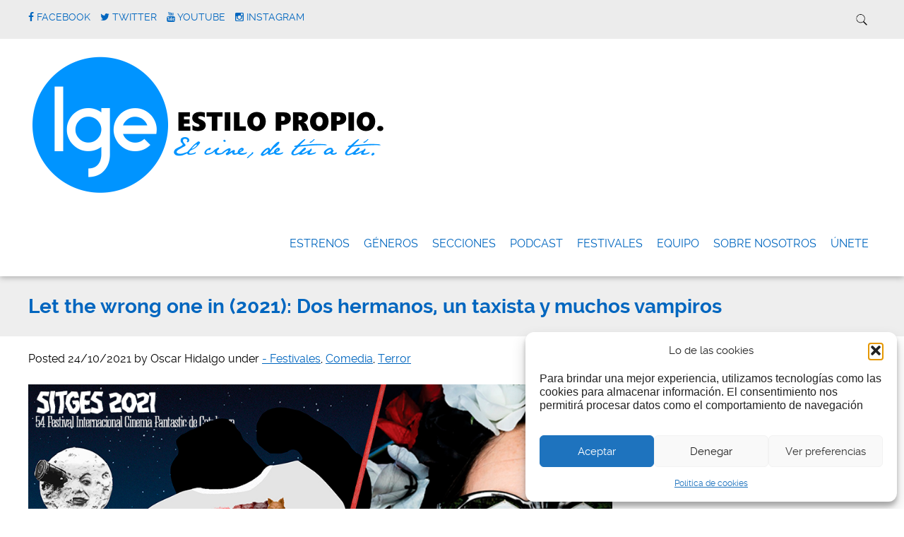

--- FILE ---
content_type: text/html; charset=UTF-8
request_url: https://lgecine.org/2021/10/let-the-wrong-one-in-2021-dos-hermanos-un-taxista-y-muchos-vampiros/
body_size: 16995
content:
<!doctype html>

<!--[if lt IE 7]><html lang="es" class="no-js lt-ie9 lt-ie8 lt-ie7"><![endif]-->
<!--[if (IE 7)&!(IEMobile)]><html lang="es" class="no-js lt-ie9 lt-ie8"><![endif]-->
<!--[if (IE 8)&!(IEMobile)]><html lang="es" class="no-js lt-ie9"><![endif]-->
<!--[if gt IE 8]><!--> <html lang="es" class="no-js"><!--<![endif]-->

	<head>
		<meta charset="utf-8">

				<meta http-equiv="X-UA-Compatible" content="IE=edge">

		<title>LGEcine | Let the wrong one in (2021): Dos hermanos, un taxista y muchos vampiros</title>

				<meta name="HandheldFriendly" content="True">
		<meta name="MobileOptimized" content="320">
		<meta name="viewport" content="width=device-width, initial-scale=1.0"/>

				<link rel="icon" href="https://lgecine.org/wp-content/uploads/2020/07/1elOmDNd_400x400.png">
		
		<link rel="pingback" href="https://lgecine.org/xmlrpc.php">
		<link rel="stylesheet" href="https://lgecine.org/wp-content/themes/simply-read/style.css">

				<meta name='robots' content='max-image-preview:large' />
	<style>img:is([sizes="auto" i], [sizes^="auto," i]) { contain-intrinsic-size: 3000px 1500px }</style>
	<link rel='dns-prefetch' href='//stats.wp.com' />
<link rel="alternate" type="application/rss+xml" title="LGEcine &raquo; Feed" href="https://lgecine.org/feed/" />
<link rel="alternate" type="application/rss+xml" title="LGEcine &raquo; Feed de los comentarios" href="https://lgecine.org/comments/feed/" />
<script type="text/javascript">
/* <![CDATA[ */
window._wpemojiSettings = {"baseUrl":"https:\/\/s.w.org\/images\/core\/emoji\/16.0.1\/72x72\/","ext":".png","svgUrl":"https:\/\/s.w.org\/images\/core\/emoji\/16.0.1\/svg\/","svgExt":".svg","source":{"concatemoji":"https:\/\/lgecine.org\/wp-includes\/js\/wp-emoji-release.min.js"}};
/*! This file is auto-generated */
!function(s,n){var o,i,e;function c(e){try{var t={supportTests:e,timestamp:(new Date).valueOf()};sessionStorage.setItem(o,JSON.stringify(t))}catch(e){}}function p(e,t,n){e.clearRect(0,0,e.canvas.width,e.canvas.height),e.fillText(t,0,0);var t=new Uint32Array(e.getImageData(0,0,e.canvas.width,e.canvas.height).data),a=(e.clearRect(0,0,e.canvas.width,e.canvas.height),e.fillText(n,0,0),new Uint32Array(e.getImageData(0,0,e.canvas.width,e.canvas.height).data));return t.every(function(e,t){return e===a[t]})}function u(e,t){e.clearRect(0,0,e.canvas.width,e.canvas.height),e.fillText(t,0,0);for(var n=e.getImageData(16,16,1,1),a=0;a<n.data.length;a++)if(0!==n.data[a])return!1;return!0}function f(e,t,n,a){switch(t){case"flag":return n(e,"\ud83c\udff3\ufe0f\u200d\u26a7\ufe0f","\ud83c\udff3\ufe0f\u200b\u26a7\ufe0f")?!1:!n(e,"\ud83c\udde8\ud83c\uddf6","\ud83c\udde8\u200b\ud83c\uddf6")&&!n(e,"\ud83c\udff4\udb40\udc67\udb40\udc62\udb40\udc65\udb40\udc6e\udb40\udc67\udb40\udc7f","\ud83c\udff4\u200b\udb40\udc67\u200b\udb40\udc62\u200b\udb40\udc65\u200b\udb40\udc6e\u200b\udb40\udc67\u200b\udb40\udc7f");case"emoji":return!a(e,"\ud83e\udedf")}return!1}function g(e,t,n,a){var r="undefined"!=typeof WorkerGlobalScope&&self instanceof WorkerGlobalScope?new OffscreenCanvas(300,150):s.createElement("canvas"),o=r.getContext("2d",{willReadFrequently:!0}),i=(o.textBaseline="top",o.font="600 32px Arial",{});return e.forEach(function(e){i[e]=t(o,e,n,a)}),i}function t(e){var t=s.createElement("script");t.src=e,t.defer=!0,s.head.appendChild(t)}"undefined"!=typeof Promise&&(o="wpEmojiSettingsSupports",i=["flag","emoji"],n.supports={everything:!0,everythingExceptFlag:!0},e=new Promise(function(e){s.addEventListener("DOMContentLoaded",e,{once:!0})}),new Promise(function(t){var n=function(){try{var e=JSON.parse(sessionStorage.getItem(o));if("object"==typeof e&&"number"==typeof e.timestamp&&(new Date).valueOf()<e.timestamp+604800&&"object"==typeof e.supportTests)return e.supportTests}catch(e){}return null}();if(!n){if("undefined"!=typeof Worker&&"undefined"!=typeof OffscreenCanvas&&"undefined"!=typeof URL&&URL.createObjectURL&&"undefined"!=typeof Blob)try{var e="postMessage("+g.toString()+"("+[JSON.stringify(i),f.toString(),p.toString(),u.toString()].join(",")+"));",a=new Blob([e],{type:"text/javascript"}),r=new Worker(URL.createObjectURL(a),{name:"wpTestEmojiSupports"});return void(r.onmessage=function(e){c(n=e.data),r.terminate(),t(n)})}catch(e){}c(n=g(i,f,p,u))}t(n)}).then(function(e){for(var t in e)n.supports[t]=e[t],n.supports.everything=n.supports.everything&&n.supports[t],"flag"!==t&&(n.supports.everythingExceptFlag=n.supports.everythingExceptFlag&&n.supports[t]);n.supports.everythingExceptFlag=n.supports.everythingExceptFlag&&!n.supports.flag,n.DOMReady=!1,n.readyCallback=function(){n.DOMReady=!0}}).then(function(){return e}).then(function(){var e;n.supports.everything||(n.readyCallback(),(e=n.source||{}).concatemoji?t(e.concatemoji):e.wpemoji&&e.twemoji&&(t(e.twemoji),t(e.wpemoji)))}))}((window,document),window._wpemojiSettings);
/* ]]> */
</script>
<link rel='stylesheet' id='slideshow-css' href='https://lgecine.org/wp-content/plugins/slideshow/slideshow.css' type='text/css' media='all' />
<style id='wp-emoji-styles-inline-css' type='text/css'>

	img.wp-smiley, img.emoji {
		display: inline !important;
		border: none !important;
		box-shadow: none !important;
		height: 1em !important;
		width: 1em !important;
		margin: 0 0.07em !important;
		vertical-align: -0.1em !important;
		background: none !important;
		padding: 0 !important;
	}
</style>
<link rel='stylesheet' id='wp-block-library-css' href='https://lgecine.org/wp-includes/css/dist/block-library/style.min.css' type='text/css' media='all' />
<style id='classic-theme-styles-inline-css' type='text/css'>
/*! This file is auto-generated */
.wp-block-button__link{color:#fff;background-color:#32373c;border-radius:9999px;box-shadow:none;text-decoration:none;padding:calc(.667em + 2px) calc(1.333em + 2px);font-size:1.125em}.wp-block-file__button{background:#32373c;color:#fff;text-decoration:none}
</style>
<link rel='stylesheet' id='mediaelement-css' href='https://lgecine.org/wp-includes/js/mediaelement/mediaelementplayer-legacy.min.css' type='text/css' media='all' />
<link rel='stylesheet' id='wp-mediaelement-css' href='https://lgecine.org/wp-includes/js/mediaelement/wp-mediaelement.min.css' type='text/css' media='all' />
<style id='jetpack-sharing-buttons-style-inline-css' type='text/css'>
.jetpack-sharing-buttons__services-list{display:flex;flex-direction:row;flex-wrap:wrap;gap:0;list-style-type:none;margin:5px;padding:0}.jetpack-sharing-buttons__services-list.has-small-icon-size{font-size:12px}.jetpack-sharing-buttons__services-list.has-normal-icon-size{font-size:16px}.jetpack-sharing-buttons__services-list.has-large-icon-size{font-size:24px}.jetpack-sharing-buttons__services-list.has-huge-icon-size{font-size:36px}@media print{.jetpack-sharing-buttons__services-list{display:none!important}}.editor-styles-wrapper .wp-block-jetpack-sharing-buttons{gap:0;padding-inline-start:0}ul.jetpack-sharing-buttons__services-list.has-background{padding:1.25em 2.375em}
</style>
<style id='global-styles-inline-css' type='text/css'>
:root{--wp--preset--aspect-ratio--square: 1;--wp--preset--aspect-ratio--4-3: 4/3;--wp--preset--aspect-ratio--3-4: 3/4;--wp--preset--aspect-ratio--3-2: 3/2;--wp--preset--aspect-ratio--2-3: 2/3;--wp--preset--aspect-ratio--16-9: 16/9;--wp--preset--aspect-ratio--9-16: 9/16;--wp--preset--color--black: #000000;--wp--preset--color--cyan-bluish-gray: #abb8c3;--wp--preset--color--white: #ffffff;--wp--preset--color--pale-pink: #f78da7;--wp--preset--color--vivid-red: #cf2e2e;--wp--preset--color--luminous-vivid-orange: #ff6900;--wp--preset--color--luminous-vivid-amber: #fcb900;--wp--preset--color--light-green-cyan: #7bdcb5;--wp--preset--color--vivid-green-cyan: #00d084;--wp--preset--color--pale-cyan-blue: #8ed1fc;--wp--preset--color--vivid-cyan-blue: #0693e3;--wp--preset--color--vivid-purple: #9b51e0;--wp--preset--gradient--vivid-cyan-blue-to-vivid-purple: linear-gradient(135deg,rgba(6,147,227,1) 0%,rgb(155,81,224) 100%);--wp--preset--gradient--light-green-cyan-to-vivid-green-cyan: linear-gradient(135deg,rgb(122,220,180) 0%,rgb(0,208,130) 100%);--wp--preset--gradient--luminous-vivid-amber-to-luminous-vivid-orange: linear-gradient(135deg,rgba(252,185,0,1) 0%,rgba(255,105,0,1) 100%);--wp--preset--gradient--luminous-vivid-orange-to-vivid-red: linear-gradient(135deg,rgba(255,105,0,1) 0%,rgb(207,46,46) 100%);--wp--preset--gradient--very-light-gray-to-cyan-bluish-gray: linear-gradient(135deg,rgb(238,238,238) 0%,rgb(169,184,195) 100%);--wp--preset--gradient--cool-to-warm-spectrum: linear-gradient(135deg,rgb(74,234,220) 0%,rgb(151,120,209) 20%,rgb(207,42,186) 40%,rgb(238,44,130) 60%,rgb(251,105,98) 80%,rgb(254,248,76) 100%);--wp--preset--gradient--blush-light-purple: linear-gradient(135deg,rgb(255,206,236) 0%,rgb(152,150,240) 100%);--wp--preset--gradient--blush-bordeaux: linear-gradient(135deg,rgb(254,205,165) 0%,rgb(254,45,45) 50%,rgb(107,0,62) 100%);--wp--preset--gradient--luminous-dusk: linear-gradient(135deg,rgb(255,203,112) 0%,rgb(199,81,192) 50%,rgb(65,88,208) 100%);--wp--preset--gradient--pale-ocean: linear-gradient(135deg,rgb(255,245,203) 0%,rgb(182,227,212) 50%,rgb(51,167,181) 100%);--wp--preset--gradient--electric-grass: linear-gradient(135deg,rgb(202,248,128) 0%,rgb(113,206,126) 100%);--wp--preset--gradient--midnight: linear-gradient(135deg,rgb(2,3,129) 0%,rgb(40,116,252) 100%);--wp--preset--font-size--small: 13px;--wp--preset--font-size--medium: 20px;--wp--preset--font-size--large: 36px;--wp--preset--font-size--x-large: 42px;--wp--preset--spacing--20: 0.44rem;--wp--preset--spacing--30: 0.67rem;--wp--preset--spacing--40: 1rem;--wp--preset--spacing--50: 1.5rem;--wp--preset--spacing--60: 2.25rem;--wp--preset--spacing--70: 3.38rem;--wp--preset--spacing--80: 5.06rem;--wp--preset--shadow--natural: 6px 6px 9px rgba(0, 0, 0, 0.2);--wp--preset--shadow--deep: 12px 12px 50px rgba(0, 0, 0, 0.4);--wp--preset--shadow--sharp: 6px 6px 0px rgba(0, 0, 0, 0.2);--wp--preset--shadow--outlined: 6px 6px 0px -3px rgba(255, 255, 255, 1), 6px 6px rgba(0, 0, 0, 1);--wp--preset--shadow--crisp: 6px 6px 0px rgba(0, 0, 0, 1);}:where(.is-layout-flex){gap: 0.5em;}:where(.is-layout-grid){gap: 0.5em;}body .is-layout-flex{display: flex;}.is-layout-flex{flex-wrap: wrap;align-items: center;}.is-layout-flex > :is(*, div){margin: 0;}body .is-layout-grid{display: grid;}.is-layout-grid > :is(*, div){margin: 0;}:where(.wp-block-columns.is-layout-flex){gap: 2em;}:where(.wp-block-columns.is-layout-grid){gap: 2em;}:where(.wp-block-post-template.is-layout-flex){gap: 1.25em;}:where(.wp-block-post-template.is-layout-grid){gap: 1.25em;}.has-black-color{color: var(--wp--preset--color--black) !important;}.has-cyan-bluish-gray-color{color: var(--wp--preset--color--cyan-bluish-gray) !important;}.has-white-color{color: var(--wp--preset--color--white) !important;}.has-pale-pink-color{color: var(--wp--preset--color--pale-pink) !important;}.has-vivid-red-color{color: var(--wp--preset--color--vivid-red) !important;}.has-luminous-vivid-orange-color{color: var(--wp--preset--color--luminous-vivid-orange) !important;}.has-luminous-vivid-amber-color{color: var(--wp--preset--color--luminous-vivid-amber) !important;}.has-light-green-cyan-color{color: var(--wp--preset--color--light-green-cyan) !important;}.has-vivid-green-cyan-color{color: var(--wp--preset--color--vivid-green-cyan) !important;}.has-pale-cyan-blue-color{color: var(--wp--preset--color--pale-cyan-blue) !important;}.has-vivid-cyan-blue-color{color: var(--wp--preset--color--vivid-cyan-blue) !important;}.has-vivid-purple-color{color: var(--wp--preset--color--vivid-purple) !important;}.has-black-background-color{background-color: var(--wp--preset--color--black) !important;}.has-cyan-bluish-gray-background-color{background-color: var(--wp--preset--color--cyan-bluish-gray) !important;}.has-white-background-color{background-color: var(--wp--preset--color--white) !important;}.has-pale-pink-background-color{background-color: var(--wp--preset--color--pale-pink) !important;}.has-vivid-red-background-color{background-color: var(--wp--preset--color--vivid-red) !important;}.has-luminous-vivid-orange-background-color{background-color: var(--wp--preset--color--luminous-vivid-orange) !important;}.has-luminous-vivid-amber-background-color{background-color: var(--wp--preset--color--luminous-vivid-amber) !important;}.has-light-green-cyan-background-color{background-color: var(--wp--preset--color--light-green-cyan) !important;}.has-vivid-green-cyan-background-color{background-color: var(--wp--preset--color--vivid-green-cyan) !important;}.has-pale-cyan-blue-background-color{background-color: var(--wp--preset--color--pale-cyan-blue) !important;}.has-vivid-cyan-blue-background-color{background-color: var(--wp--preset--color--vivid-cyan-blue) !important;}.has-vivid-purple-background-color{background-color: var(--wp--preset--color--vivid-purple) !important;}.has-black-border-color{border-color: var(--wp--preset--color--black) !important;}.has-cyan-bluish-gray-border-color{border-color: var(--wp--preset--color--cyan-bluish-gray) !important;}.has-white-border-color{border-color: var(--wp--preset--color--white) !important;}.has-pale-pink-border-color{border-color: var(--wp--preset--color--pale-pink) !important;}.has-vivid-red-border-color{border-color: var(--wp--preset--color--vivid-red) !important;}.has-luminous-vivid-orange-border-color{border-color: var(--wp--preset--color--luminous-vivid-orange) !important;}.has-luminous-vivid-amber-border-color{border-color: var(--wp--preset--color--luminous-vivid-amber) !important;}.has-light-green-cyan-border-color{border-color: var(--wp--preset--color--light-green-cyan) !important;}.has-vivid-green-cyan-border-color{border-color: var(--wp--preset--color--vivid-green-cyan) !important;}.has-pale-cyan-blue-border-color{border-color: var(--wp--preset--color--pale-cyan-blue) !important;}.has-vivid-cyan-blue-border-color{border-color: var(--wp--preset--color--vivid-cyan-blue) !important;}.has-vivid-purple-border-color{border-color: var(--wp--preset--color--vivid-purple) !important;}.has-vivid-cyan-blue-to-vivid-purple-gradient-background{background: var(--wp--preset--gradient--vivid-cyan-blue-to-vivid-purple) !important;}.has-light-green-cyan-to-vivid-green-cyan-gradient-background{background: var(--wp--preset--gradient--light-green-cyan-to-vivid-green-cyan) !important;}.has-luminous-vivid-amber-to-luminous-vivid-orange-gradient-background{background: var(--wp--preset--gradient--luminous-vivid-amber-to-luminous-vivid-orange) !important;}.has-luminous-vivid-orange-to-vivid-red-gradient-background{background: var(--wp--preset--gradient--luminous-vivid-orange-to-vivid-red) !important;}.has-very-light-gray-to-cyan-bluish-gray-gradient-background{background: var(--wp--preset--gradient--very-light-gray-to-cyan-bluish-gray) !important;}.has-cool-to-warm-spectrum-gradient-background{background: var(--wp--preset--gradient--cool-to-warm-spectrum) !important;}.has-blush-light-purple-gradient-background{background: var(--wp--preset--gradient--blush-light-purple) !important;}.has-blush-bordeaux-gradient-background{background: var(--wp--preset--gradient--blush-bordeaux) !important;}.has-luminous-dusk-gradient-background{background: var(--wp--preset--gradient--luminous-dusk) !important;}.has-pale-ocean-gradient-background{background: var(--wp--preset--gradient--pale-ocean) !important;}.has-electric-grass-gradient-background{background: var(--wp--preset--gradient--electric-grass) !important;}.has-midnight-gradient-background{background: var(--wp--preset--gradient--midnight) !important;}.has-small-font-size{font-size: var(--wp--preset--font-size--small) !important;}.has-medium-font-size{font-size: var(--wp--preset--font-size--medium) !important;}.has-large-font-size{font-size: var(--wp--preset--font-size--large) !important;}.has-x-large-font-size{font-size: var(--wp--preset--font-size--x-large) !important;}
:where(.wp-block-post-template.is-layout-flex){gap: 1.25em;}:where(.wp-block-post-template.is-layout-grid){gap: 1.25em;}
:where(.wp-block-columns.is-layout-flex){gap: 2em;}:where(.wp-block-columns.is-layout-grid){gap: 2em;}
:root :where(.wp-block-pullquote){font-size: 1.5em;line-height: 1.6;}
</style>
<link rel='stylesheet' id='cmplz-general-css' href='https://lgecine.org/wp-content/plugins/complianz-gdpr/assets/css/cookieblocker.min.css' type='text/css' media='all' />
<link rel='stylesheet' id='simplyread-font-css' href='https://lgecine.org/wp-content/themes/simply-read/css/font-awesome.css' type='text/css' media='all' />
<link rel='stylesheet' id='simplyread-stylesheet-css' href='https://lgecine.org/wp-content/themes/simply-read/library/css/style.css' type='text/css' media='all' />
<!--[if lt IE 9]>
<link rel='stylesheet' id='simplyread-ie-only-css' href='https://lgecine.org/wp-content/themes/simply-read/library/css/ie.css' type='text/css' media='all' />
<![endif]-->
<link rel='stylesheet' id='simplyreadFonts-css' href='https://lgecine.org/wp-content/themes/simply-read/fonts/raleway-font.css' type='text/css' media='all' />
<script type="text/javascript" src="https://lgecine.org/wp-includes/js/jquery/jquery.min.js" id="jquery-core-js"></script>
<script type="text/javascript" src="https://lgecine.org/wp-includes/js/jquery/jquery-migrate.min.js" id="jquery-migrate-js"></script>
<script type="text/javascript" src="https://lgecine.org/wp-content/themes/simply-read/library/js/libs/modernizr.custom.min.js" id="simplyread-modernizr-js"></script>
<link rel="https://api.w.org/" href="https://lgecine.org/wp-json/" /><link rel="alternate" title="JSON" type="application/json" href="https://lgecine.org/wp-json/wp/v2/posts/56698" /><link rel="canonical" href="https://lgecine.org/2021/10/let-the-wrong-one-in-2021-dos-hermanos-un-taxista-y-muchos-vampiros/" />
<link rel="alternate" title="oEmbed (JSON)" type="application/json+oembed" href="https://lgecine.org/wp-json/oembed/1.0/embed?url=https%3A%2F%2Flgecine.org%2F2021%2F10%2Flet-the-wrong-one-in-2021-dos-hermanos-un-taxista-y-muchos-vampiros%2F" />
<link rel="alternate" title="oEmbed (XML)" type="text/xml+oembed" href="https://lgecine.org/wp-json/oembed/1.0/embed?url=https%3A%2F%2Flgecine.org%2F2021%2F10%2Flet-the-wrong-one-in-2021-dos-hermanos-un-taxista-y-muchos-vampiros%2F&#038;format=xml" />
	<style>img#wpstats{display:none}</style>
					<style>.cmplz-hidden {
					display: none !important;
				}</style>    <style>
       .divider-title span,body.home .pagination, body.blog .pagination{background:#ffffff;}
      .social-icons a,nav[role="navigation"] .nav li a,#logo a,footer.footer[role="contentinfo"] p,.blog-list .item h2,
      .divider-title span,.widget:first-child h4,.widgettitle,a, a:visited,.widget ul li,.article-header h1,h1,h2,h3,h4,h5,h6,a,
      a:hover,.social-icons a:hover,.pagination .current,body .pagination li a
       { 
        color: #0066bf;
      }
      .divider-title:before,.widget #wp-calendar thead
      {
        border-top:1px solid #0066bf;
      }
      .widgettitle,nav[role="navigation"] .nav li.current_page_item a{
        border-bottom: 2px solid #0066bf;
      }
      .entry-content blockquote{
        border-left: 1px solid #0066bf;
      }
      body .pagination li span{
        border:2px solid #0066bf;
      }
      .search-bar input.search-field[type="search"]:focus,nav[role="navigation"] .nav li ul li a{
        border:1px solid #0066bf;
      }
      button, body .comment-reply-link, .blue-btn, .comment-reply-link, #submit, html input[type="button"], input[type="reset"], input[type="submit"],.nav li ul.sub-menu, .nav li ul.children,
     nav[role="navigation"] .nav li ul li a:hover,nav[role="navigation"] .nav li ul li a:focus,nav[role="navigation"] .nav li ul li a,.entry-content th{
        background: #0066bf;
      }
      .blue-btn:hover, .comment-reply-link:hover, #submit:hover, .blue-btn:focus, .comment-reply-link:focus, #submit:focus {
       background-color: #0066bf }
      .blue-btn:active, .comment-reply-link:active, #submit:active {
       background-color: #0066bf }
      @media screen and (max-width: 1039px) {
        #main-navigation{
          background: #0066bf;
        }
      }
     
    </style>
  		
	</head>

	<body data-rsssl=1 data-cmplz=1 class="wp-singular post-template-default single single-post postid-56698 single-format-standard wp-custom-logo wp-theme-simply-read">

		<div id="container">

			<header class="header" role="banner" style="background:url()no-repeat;background-size:cover;">
				<div class="top-area">
					<div id="inner-header" class="wrap cf">
                <div class="social-icons">
		                     <a href="http://www.facebook.com/LGEcine" class="social-tw" title="http://www.facebook.com/LGEcine" target="_blank">
          <i class="fa fa-facebook"></i> 
          <span>Facebook</span>
        </a>
               <a href="https://x.com/LGEcine" class="social-tw" title="https://x.com/LGEcine" target="_blank">
          <i class="fa fa-twitter"></i> 
          <span>Twitter</span>
        </a>
               <a href="https://www.youtube.com/user/lgecineorg/videos" class="social-tw" title="https://www.youtube.com/user/lgecineorg/videos" target="_blank">
          <i class="fa fa-youtube"></i> 
          <span>Youtube</span>
        </a>
               <a href="http://instagram.com/lgecine" class="social-tw" title="http://instagram.com/lgecine" target="_blank">
          <i class="fa fa-instagram"></i> 
          <span>Instagram</span>
        </a>
                      </div> <!-- social-icons-->
                <div class="search-bar">
                    <form role="search" method="get" class="search-form" action="https://lgecine.org/">
					    <label>
					        <input type="search" class="search-field" placeholder="Search" value="" name="s" title="Search for:" />
					    </label>
    					<input type="submit" class="search-submit" value="Search" />
					</form>
                </div> <!--search -->
                <div class="clear"></div>
            </div> <!-- inner-header -->
            </div> <!-- top-area -->
				<div id="inner-header" class="wrap cf">

										<p id="logo" class="h1"><a href="https://lgecine.org" rel="nofollow"><img src="https://lgecine.org/wp-content/uploads/2015/08/detuatu21.png" alt="LGEcine" /></a></p>
					 					<div id="responsive-nav">
            				<img src="https://lgecine.org/wp-content/themes/simply-read/images/nav.png" alt="Nav">
       					 </div>
       					 <div class="clear no-display"></div>
       					 <nav role="navigation" id="main-navigation">
       					 									<ul id="menu-numero-dos" class="nav top-nav cf"><li id="menu-item-36351" class="menu-item menu-item-type-taxonomy menu-item-object-category menu-item-36351"><a href="https://lgecine.org/category/criticas-de-cartelera/">Estrenos</a></li>
<li id="menu-item-34579" class="menu-item menu-item-type-post_type menu-item-object-page menu-item-34579"><a href="https://lgecine.org/generos/">Géneros</a></li>
<li id="menu-item-50181" class="menu-item menu-item-type-post_type menu-item-object-page menu-item-50181"><a href="https://lgecine.org/secciones/">Secciones</a></li>
<li id="menu-item-53054" class="menu-item menu-item-type-taxonomy menu-item-object-category menu-item-53054"><a href="https://lgecine.org/category/podcast-la-butaca-perdida/">Podcast</a></li>
<li id="menu-item-50047" class="menu-item menu-item-type-post_type menu-item-object-page menu-item-50047"><a href="https://lgecine.org/festivales/">FESTIVALES</a></li>
<li id="menu-item-34580" class="menu-item menu-item-type-post_type menu-item-object-page menu-item-34580"><a href="https://lgecine.org/equipo/">Equipo</a></li>
<li id="menu-item-50395" class="menu-item menu-item-type-post_type menu-item-object-page menu-item-50395"><a href="https://lgecine.org/quienes-somos/">Sobre nosotros</a></li>
<li id="menu-item-51792" class="menu-item menu-item-type-post_type menu-item-object-page menu-item-51792"><a href="https://lgecine.org/unete-2/">ÚNETE</a></li>
</ul>													</nav>

				</div>

			</header>

			<div id="content">
				<header class="article-header">
					<div id="inner-content" class="wrap cf">
						<h1 class="entry-title single-title" itemprop="headline">Let the wrong one in (2021): Dos hermanos, un taxista y muchos vampiros</h1>
					</div>
				</header> 
				<div id="inner-content" class="wrap cf">
					
					<div id="main" class="m-all t-2of3 d-5of7 cf" role="main">

													<article id="post-56698" class="cf post-56698 post type-post status-publish format-standard has-post-thumbnail hentry category-festivales-2 category-comedia category-terror tag-8896 tag-anthony-head tag-cine-irlandes tag-comedia-de-terror tag-conor-mcmahon tag-david-pearse tag-eoin-duffy tag-festival-de-sitges tag-hilda-fay tag-karl-rice tag-laura-murray tag-liam-bates tag-lisa-haskins tag-louise-bourke tag-louise-mccann tag-mary-murray tag-michael-lavelle tag-sitges-2021 tag-vampiros" role="article" itemscope itemtype="http://schema.org/BlogPosting">
							<p class="byline vcard">
								Posted <time class="updated" datetime="2021-10-24" pubdate>24/10/2021</time> by <span class="author">Oscar Hidalgo</span>								under <a href="https://lgecine.org/category/festivales-2/" rel="category tag">- Festivales</a>, <a href="https://lgecine.org/category/comedia/" rel="category tag">Comedia</a>, <a href="https://lgecine.org/category/terror/" rel="category tag">Terror</a>							</p>

							<section class="entry-content cf" itemprop="articleBody">
  
  <a href="https://lgecine.org/tag/sitges-2021/" target="_blank" rel="noopener"><img fetchpriority="high" decoding="async" class="aligncenter wp-image-56700 size-full" src="https://lgecine.org/wp-content/uploads/2021/11/sitges-2021-Let-the-wrong-one-in.jpg" alt="" width="1000" height="562" srcset="https://lgecine.org/wp-content/uploads/2021/11/sitges-2021-Let-the-wrong-one-in.jpg 1000w, https://lgecine.org/wp-content/uploads/2021/11/sitges-2021-Let-the-wrong-one-in-300x169.jpg 300w, https://lgecine.org/wp-content/uploads/2021/11/sitges-2021-Let-the-wrong-one-in-768x432.jpg 768w" sizes="(max-width: 1000px) 100vw, 1000px" /></a>
<h5 style="text-align: center;"><em><span style="color: #999999;"><strong>Let The Wrong One In (Conor McMahon, 2021)</strong> &#8211; 96 min. &#8211;<br />
</span></em></h5>
<div style="text-align: justify;">
<img decoding="async" class="alignleft wp-image-56410 size-full" src="https://lgecine.org/wp-content/uploads/2021/10/no-poster.jpg" alt="" width="210" height="280" />
<p><em><span style="color: #000000;"><span style="color: #000000;">Sinopsis: Un joven irlandés ve como su hermano , un experto en equitación urbana, adicto a toda droga que se pueda mencionar es mordido por una vampiresa (para poder añadir otra marca a su tarjeta de yonqui). Este, sin saber que le ha pasado, volverá a casa mientras va descubriendo que algo no funciona bien desde ese rollo rápido en un bar (cosas del sexo sin precaución).</span></span></em></p>
<p><span style="color: #000000;">El joven al ver lo que ha ocurrido con su hermano intentara ayudarle, para luego intentar pararle, para finalizar teniendo que aceptar que su hermano ahora es una criatura de las tinieblas.</span></p>
<p><strong><span style="color: #000000;">Una historia sobre vínculos de sangre, sobre la importancia de la familia, la amistad y vampiras borrachas.</span></strong></p>
<p><span style="color: #000000;"><strong>Una comedia que no afloja el ritmo</strong>, salpicando de burradas y carcajadas todo el metraje. Empezando con el humor absurdo y tonto para pasar a los sketches a medida que avanza. <strong>Jugando con los tópicos del vampirismo</strong>, que son adaptados al metraje (me encanta que el sol no mate, salvo si te da directamente) para causar más risas.</span></p>
<p><span style="color: #000000;">Si esto no fuera suficiente <strong>podemos mezclarlo con una organización de vampiras alcohólicas</strong>, que empezaron con una despedida de soltera, donde una cosa llevo a la otra y ya no se pudo parar.</span></p>
<p><span style="color: #000000;">Y por último, y más importante: <strong>La banda organizada de taxistas cazadores de vampiros</strong>. Quien mejor para tener controlada una ciudad y tener coto a tanto chupasangre suelto. Solo puede mejorarse si esta organización es dirigida por <strong>Anthony Head</strong> (<em>Giles</em> en la mítica serie <em>Buffy, cazavampiros</em>, aunque siempre lo recordaré como el Repoman en la película <em>Repo, la opera genética (2008)</em>). Un grande que aporta un toque adicional de comedia.</span></p>
<p><span style="color: #000000;">Un gran trabajo de los actores, haciendo realmente unos papelones (especialmente los dos hermanos, para ser unos novatos).<strong> Remarcando a</strong> <strong>Eoin Duffy</strong>(interpretando a Deco, nuestro vampiro yonqui) <strong>que no paraba de hacerme reír.</strong></span></p>
<p><span style="color: #000000;"><strong><img decoding="async" class="aligncenter size-full wp-image-56699" src="https://lgecine.org/wp-content/uploads/2021/11/let-the-wrong-one-in_001.jpg" alt="" width="1000" height="562" srcset="https://lgecine.org/wp-content/uploads/2021/11/let-the-wrong-one-in_001.jpg 1000w, https://lgecine.org/wp-content/uploads/2021/11/let-the-wrong-one-in_001-300x169.jpg 300w, https://lgecine.org/wp-content/uploads/2021/11/let-the-wrong-one-in_001-768x432.jpg 768w" sizes="(max-width: 1000px) 100vw, 1000px" />Me encanta que durante el film, el tema del vampirismo sea tratado con la máxima naturalidad.</strong> En plan “ok, eres un vampiro, sigamos adelante”. Dejando eso en un segundo plano para explorar todas las posibilidades en un chiste que no para.</span></p>
<p><span style="color: #000000;"><strong>Os advierto que si pensáis verla en versión original, lo primero es que os mentalicéis bien, ya que pocas veces he visto unos acentos tan cerrados y forzados en una interpretación.</strong> Además de que al hablar a toda velocidad hacen casi un deporte el entenderles.</span></p>
<p><span style="color: #000000;">En resumen, <strong>vamos a ver una peli muy divertida, perfecta para ver con los colegas y con unas ideas brillantes a la par que bizarras.</strong> El tipo de material que nos encanta a altas horas de a noche cuando el cerebro solo nos pide material de calidad.</span></p>
<p><span style="color: #000000;"><span style="color: #000000;">El director, </span><strong style="color: #000000;">Connor McMahon</strong><span style="color: #000000;"> ha vuelto a traer un material de calidad (lo podéis conocer por </span><em style="color: #000000;">Stitches</em><span style="color: #000000;">, de hace unos años). Comedia y sangre, sabe lo que nos gusta. </span><b style="color: #000000;">Solo le achaco que a medida que avanza vaya perdiendo frescura, la sangre se coagula un poco, y se hace un </b><span style="color: #000000;"><b>pelín</b></span><b style="color: #000000;"> más lenta. Aún siendo divertida igual.</b></span></p>
<p><span style="color: #000000;"><strong>La escena:</strong> El dialogo entre los dos hermanos al principio cuando descubren que Deco es un vampiro, sencillamente hilarante.</span></p>
<p><span style="color: #000000;"><strong>La frase:</strong> «Desde que la mordieron cambio mucho, menos en el alcoholismo y la infidelidad».</span></p>
<p><strong style="color: #808080;">Vista con PASE DE PRENSA en el Festival Internacional de Sitges 2021</strong></p>
</div>
<div style="text-align: justify;">
<div>
<p><span style="color: #000000;"><strong>Nota del autor</strong><strong>:</strong></span></p>
</div>
<div>
<p><span style="color: #000000;"><strong style="color: #000000;">8,0 </strong><span style="color: #339966;">████████ (Muy buena) </span></span></p>
</div>
</div>
<p><strong><span style="color: #000000;"><br />
TRÁILER V.O.: NO TIENE =(</span></strong></p>
      <div class="tag-links">
      <div class="clear"></div>
      TAGS:       <a href="https://lgecine.org/tag/2021/" rel="tag">2021</a>,<a href="https://lgecine.org/tag/anthony-head/" rel="tag">Anthony Head</a>,<a href="https://lgecine.org/tag/cine-irlandes/" rel="tag">Cine irlandés</a>,<a href="https://lgecine.org/tag/comedia-de-terror/" rel="tag">Comedia de terror</a>,<a href="https://lgecine.org/tag/conor-mcmahon/" rel="tag">Conor McMahon</a>,<a href="https://lgecine.org/tag/david-pearse/" rel="tag">David Pearse</a>,<a href="https://lgecine.org/tag/eoin-duffy/" rel="tag">Eoin Duffy</a>,<a href="https://lgecine.org/tag/festival-de-sitges/" rel="tag">Festival de Sitges</a>,<a href="https://lgecine.org/tag/hilda-fay/" rel="tag">Hilda Fay</a>,<a href="https://lgecine.org/tag/karl-rice/" rel="tag">Karl Rice</a>,<a href="https://lgecine.org/tag/laura-murray/" rel="tag">Laura Murray</a>,<a href="https://lgecine.org/tag/liam-bates/" rel="tag">Liam Bates</a>,<a href="https://lgecine.org/tag/lisa-haskins/" rel="tag">Lisa Haskins</a>,<a href="https://lgecine.org/tag/louise-bourke/" rel="tag">Louise Bourke</a>,<a href="https://lgecine.org/tag/louise-mccann/" rel="tag">Louise McCann</a>,<a href="https://lgecine.org/tag/mary-murray/" rel="tag">Mary Murray</a>,<a href="https://lgecine.org/tag/michael-lavelle/" rel="tag">Michael Lavelle</a>,<a href="https://lgecine.org/tag/sitges-2021/" rel="tag">Sitges 2021</a>,<a href="https://lgecine.org/tag/vampiros/" rel="tag">Vampiros</a>    </div>
  </section> 
							<div class="next-prev-post">
			                  <div class="prev">
			                    <p><span class="fa fa-angle-left"></span> PREVIOUS POST</p> <a href="https://lgecine.org/2021/10/tides-the-colony-2021-por-la-mayoria-que-nos-interesa/" rel="prev">Tides (The Colony) (2021): Por la mayoría que nos interesa</a>			                  </div>
			                  <div class="center-divider"></div>
			                  <div class="next">
			                  <p>NEXT POST <span class="fa fa-angle-right"></span></p> <a href="https://lgecine.org/2021/10/strawberry-mansion-2021-ni-sonar-tranquilo-se-puede/" rel="next">Strawberry mansion (2021): Ni soñar tranquilo se puede</a>			                  </div>
			                  <div class="clear"></div>
			                </div> <!-- next-prev-post -->

							
							<footer class="article-footer ">
								<div class="avatar">
									<img alt='' src='https://secure.gravatar.com/avatar/f640b020e62afa87feaab450a7a51e00d390b9c9767a450c77b0feec1c9fc473?s=150&#038;d=mm&#038;r=g' srcset='https://secure.gravatar.com/avatar/f640b020e62afa87feaab450a7a51e00d390b9c9767a450c77b0feec1c9fc473?s=300&#038;d=mm&#038;r=g 2x' class='avatar avatar-150 photo' height='150' width='150' loading='lazy' decoding='async'/>								</div>
								<div class="info">
									<p class="author"><span>Written by</span> Oscar Hidalgo</p>
									<p class="author-desc"> Cinéfago demente </p>
								</div>
								<div class="clear"></div>
							</footer> 
																						<div class="related posts">
								
									<h3>Related Posts</h3>
									<ul> 
																					
											<li>
												<a href="https://lgecine.org/2025/12/podcast-lbp-34-bala-extra/" rel="bookmark" title="Podcast: La butaca perdida 34 (Bala extra) | Máquinas del tiempo">
													<img src="https://lgecine.org/wp-content/uploads/2025/12/LBP-34-extra_2_sin-texto-300x300.jpg" class="attachment-simplyread-thumb-image-300by300 size-simplyread-thumb-image-300by300 wp-post-image" alt="" decoding="async" loading="lazy" srcset="https://lgecine.org/wp-content/uploads/2025/12/LBP-34-extra_2_sin-texto-300x300.jpg 300w, https://lgecine.org/wp-content/uploads/2025/12/LBP-34-extra_2_sin-texto-150x150.jpg 150w, https://lgecine.org/wp-content/uploads/2025/12/LBP-34-extra_2_sin-texto-125x125.jpg 125w" sizes="auto, (max-width: 300px) 100vw, 300px" />																										<br>
													Podcast: La butaca perdida 34 (Bala extra) | Máquinas del tiempo												</a>

											</li>

																					
											<li>
												<a href="https://lgecine.org/2025/11/volver-a-casa-tan-tarde/" rel="bookmark" title="Volver a casa tan tarde (2025): Narración de una vida fragmentada">
													<img src="https://lgecine.org/wp-content/uploads/2025/11/LAlternativa-2025_Volver-a-casa-tan-tarde_banner-300x300.jpg" class="attachment-simplyread-thumb-image-300by300 size-simplyread-thumb-image-300by300 wp-post-image" alt="" decoding="async" loading="lazy" srcset="https://lgecine.org/wp-content/uploads/2025/11/LAlternativa-2025_Volver-a-casa-tan-tarde_banner-300x300.jpg 300w, https://lgecine.org/wp-content/uploads/2025/11/LAlternativa-2025_Volver-a-casa-tan-tarde_banner-150x150.jpg 150w, https://lgecine.org/wp-content/uploads/2025/11/LAlternativa-2025_Volver-a-casa-tan-tarde_banner-125x125.jpg 125w" sizes="auto, (max-width: 300px) 100vw, 300px" />																										<br>
													Volver a casa tan tarde (2025): Narración de una vida fragmentada												</a>

											</li>

																					
											<li>
												<a href="https://lgecine.org/2025/11/cobre/" rel="bookmark" title="Cobre (2025): La triste vida del minero tristón">
													<img src="https://lgecine.org/wp-content/uploads/2025/11/LAlternativa-2025-Cobre_banner-300x300.jpg" class="attachment-simplyread-thumb-image-300by300 size-simplyread-thumb-image-300by300 wp-post-image" alt="" decoding="async" loading="lazy" srcset="https://lgecine.org/wp-content/uploads/2025/11/LAlternativa-2025-Cobre_banner-300x300.jpg 300w, https://lgecine.org/wp-content/uploads/2025/11/LAlternativa-2025-Cobre_banner-150x150.jpg 150w, https://lgecine.org/wp-content/uploads/2025/11/LAlternativa-2025-Cobre_banner-125x125.jpg 125w" sizes="auto, (max-width: 300px) 100vw, 300px" />																										<br>
													Cobre (2025): La triste vida del minero tristón												</a>

											</li>

																					
											<li>
												<a href="https://lgecine.org/2025/10/together/" rel="bookmark" title="Together (2025): Amor pegajoso">
													<img src="https://lgecine.org/wp-content/uploads/2025/10/together4371712-300x300.jpg" class="attachment-simplyread-thumb-image-300by300 size-simplyread-thumb-image-300by300 wp-post-image" alt="" decoding="async" loading="lazy" srcset="https://lgecine.org/wp-content/uploads/2025/10/together4371712-300x300.jpg 300w, https://lgecine.org/wp-content/uploads/2025/10/together4371712-150x150.jpg 150w, https://lgecine.org/wp-content/uploads/2025/10/together4371712-125x125.jpg 125w" sizes="auto, (max-width: 300px) 100vw, 300px" />																										<br>
													Together (2025): Amor pegajoso												</a>

											</li>

																				<div class="clear"></div>
									</ul>

								</div>
							
							

  
  
							</article> 
						
						
					</div>

					<div id="sidebar1" class="sidebar m-all t-1of3 d-2of7 last-col cf" role="complementary">

	
		<div id="search-3" class="widget widget_search"><form role="search" method="get" id="searchform" class="searchform" action="https://lgecine.org/">
				<div>
					<label class="screen-reader-text" for="s">Buscar:</label>
					<input type="text" value="" name="s" id="s" />
					<input type="submit" id="searchsubmit" value="Buscar" />
				</div>
			</form></div>
		<div id="recent-posts-2" class="widget widget_recent_entries">
		<h4 class="widgettitle">Entradas recientes</h4>
		<ul>
											<li>
					<a href="https://lgecine.org/2026/01/eloy-de-la-iglesia-adicto-al-cine/">Eloy de la Iglesia, adicto al cine (2025): Homenaje al quinqui entre quinquis</a>
									</li>
											<li>
					<a href="https://lgecine.org/2025/12/eddington/">Eddington (2025): quién maneja las cuerdas</a>
									</li>
											<li>
					<a href="https://lgecine.org/2025/12/podcast-lbp-34-bala-extra/">Podcast: La butaca perdida 34 (Bala extra) | Máquinas del tiempo</a>
									</li>
											<li>
					<a href="https://lgecine.org/2025/12/blue-moon/">Blue Moon (2025): Lo que brilla y ciega también puede herir</a>
									</li>
											<li>
					<a href="https://lgecine.org/2025/12/podcast-el-tiro-por-la-culata-african-kung-fu-nazis/">Podcast: El tiro por la culata | African Kung-Fu Nazis 1 y 2</a>
									</li>
					</ul>

		</div><div id="categories-2" class="widget widget_categories"><h4 class="widgettitle">Categorías</h4><form action="https://lgecine.org" method="get"><label class="screen-reader-text" for="cat">Categorías</label><select  name='cat' id='cat' class='postform'>
	<option value='-1'>Elegir la categoría</option>
	<option class="level-0" value="1183">&#8211; Críticas de Cartelera</option>
	<option class="level-0" value="1363">&#8211; Entrevistas</option>
	<option class="level-0" value="1465">&#8211; Festivales</option>
	<option class="level-0" value="1458">&#8211; Frases de cine</option>
	<option class="level-0" value="1463">&#8211; Listas</option>
	<option class="level-0" value="6792">&#8211; Podcast: La butaca perdida</option>
	<option class="level-0" value="6820">&#8211; Somos cortitos</option>
	<option class="level-0" value="2029">-Series a examen</option>
	<option class="level-0" value="161">Acción</option>
	<option class="level-0" value="1188">Aventuras</option>
	<option class="level-0" value="69">Bélico</option>
	<option class="level-0" value="1230">Ciencia ficción</option>
	<option class="level-0" value="1284">Cine negro</option>
	<option class="level-0" value="57">Comedia</option>
	<option class="level-0" value="702">Documental</option>
	<option class="level-0" value="53">Drama</option>
	<option class="level-0" value="622">Erótico</option>
	<option class="level-0" value="12128">Familiar</option>
	<option class="level-0" value="1184">Fantástico</option>
	<option class="level-0" value="1193">Intriga</option>
	<option class="level-0" value="1448">Musical</option>
	<option class="level-0" value="10785">Nicolas Cage</option>
	<option class="level-0" value="101">Romance</option>
	<option class="level-0" value="208">Terror</option>
	<option class="level-0" value="7093">Thriller</option>
	<option class="level-0" value="1246">Western</option>
</select>
</form><script type="text/javascript">
/* <![CDATA[ */

(function() {
	var dropdown = document.getElementById( "cat" );
	function onCatChange() {
		if ( dropdown.options[ dropdown.selectedIndex ].value > 0 ) {
			dropdown.parentNode.submit();
		}
	}
	dropdown.onchange = onCatChange;
})();

/* ]]> */
</script>
</div><div id="text-2" class="widget widget_text">			<div class="textwidget"><script async src="//pagead2.googlesyndication.com/pagead/js/adsbygoogle.js"></script>
<!-- Bloque 2 lateral widget -->
<ins class="adsbygoogle"
     style="display:inline-block;width:300px;height:250px"
     data-ad-client="ca-pub-8647075397374391"
     data-ad-slot="3851647867"></ins>
<script>
(adsbygoogle = window.adsbygoogle || []).push({});
</script></div>
		</div><div id="text-3" class="widget widget_text">			<div class="textwidget"><script async src="//pagead2.googlesyndication.com/pagead/js/adsbygoogle.js"></script>
<!-- lateral grande -->
<ins class="adsbygoogle"
     style="display:inline-block;width:300px;height:600px"
     data-ad-client="ca-pub-8647075397374391"
     data-ad-slot="6389325066"></ins>
<script>
(adsbygoogle = window.adsbygoogle || []).push({});
</script></div>
		</div><div id="ko_fi_widget-2" class="widget ko_fi_widget"><h4 class="widgettitle">¿Nos invitas a un cafecillo?</h4><p>Si te gusta nuestra web puedes echar limosna a estos pobres diablos </p><div class="ko-fi-button" data-text="Buy me a coffee!" data-color="#FF5F5F" data-code="lgecine" id="ko_fi_widget_2Html" style="float: none; text-align: left;" data-title=""></div></div>
	
</div>
				</div>

			</div>

			<footer class="footer" role="contentinfo">

				<div id="inner-footer" class="wrap cf">

					<div class="social-icons footer-social">
		           		         <a href="http://www.facebook.com/LGEcine" class="social-tw" title="http://www.facebook.com/LGEcine" target="_blank">
          <i class="fa fa-facebook"></i> 
          <span>Facebook</span>
        </a>
               <a href="https://x.com/LGEcine" class="social-tw" title="https://x.com/LGEcine" target="_blank">
          <i class="fa fa-twitter"></i> 
          <span>Twitter</span>
        </a>
               <a href="https://www.youtube.com/user/lgecineorg/videos" class="social-tw" title="https://www.youtube.com/user/lgecineorg/videos" target="_blank">
          <i class="fa fa-youtube"></i> 
          <span>Youtube</span>
        </a>
               <a href="http://instagram.com/lgecine" class="social-tw" title="http://instagram.com/lgecine" target="_blank">
          <i class="fa fa-instagram"></i> 
          <span>Instagram</span>
        </a>
                      	</div> <!-- social-icons-->

					<p class="source-org copyright">
						 &#169; 2026 LGEcine 
						<span>						</span>
					</p>

				</div>

			</footer>

		</div>

		<script type="speculationrules">
{"prefetch":[{"source":"document","where":{"and":[{"href_matches":"\/*"},{"not":{"href_matches":["\/wp-*.php","\/wp-admin\/*","\/wp-content\/uploads\/*","\/wp-content\/*","\/wp-content\/plugins\/*","\/wp-content\/themes\/simply-read\/*","\/*\\?(.+)"]}},{"not":{"selector_matches":"a[rel~=\"nofollow\"]"}},{"not":{"selector_matches":".no-prefetch, .no-prefetch a"}}]},"eagerness":"conservative"}]}
</script>

<!-- Consent Management powered by Complianz | GDPR/CCPA Cookie Consent https://wordpress.org/plugins/complianz-gdpr -->
<div id="cmplz-cookiebanner-container"><div class="cmplz-cookiebanner cmplz-hidden banner-1 bottom-right-view-preferences optin cmplz-bottom-right cmplz-categories-type-view-preferences" aria-modal="true" data-nosnippet="true" role="dialog" aria-live="polite" aria-labelledby="cmplz-header-1-optin" aria-describedby="cmplz-message-1-optin">
	<div class="cmplz-header">
		<div class="cmplz-logo"></div>
		<div class="cmplz-title" id="cmplz-header-1-optin">Lo de las cookies</div>
		<div class="cmplz-close" tabindex="0" role="button" aria-label="Cerrar ventana">
			<svg aria-hidden="true" focusable="false" data-prefix="fas" data-icon="times" class="svg-inline--fa fa-times fa-w-11" role="img" xmlns="http://www.w3.org/2000/svg" viewBox="0 0 352 512"><path fill="currentColor" d="M242.72 256l100.07-100.07c12.28-12.28 12.28-32.19 0-44.48l-22.24-22.24c-12.28-12.28-32.19-12.28-44.48 0L176 189.28 75.93 89.21c-12.28-12.28-32.19-12.28-44.48 0L9.21 111.45c-12.28 12.28-12.28 32.19 0 44.48L109.28 256 9.21 356.07c-12.28 12.28-12.28 32.19 0 44.48l22.24 22.24c12.28 12.28 32.2 12.28 44.48 0L176 322.72l100.07 100.07c12.28 12.28 32.2 12.28 44.48 0l22.24-22.24c12.28-12.28 12.28-32.19 0-44.48L242.72 256z"></path></svg>
		</div>
	</div>

	<div class="cmplz-divider cmplz-divider-header"></div>
	<div class="cmplz-body">
		<div class="cmplz-message" id="cmplz-message-1-optin"><span style="font-family: Arial, sans-serif"><span style="font-size: medium">Para brindar una mejor experiencia, utilizamos tecnologías como las cookies para almacenar información. El consentimiento nos permitirá procesar datos como el comportamiento de navegación</span></span><br />
<p class="western"></p></div>
		<!-- categories start -->
		<div class="cmplz-categories">
			<details class="cmplz-category cmplz-functional" >
				<summary>
						<span class="cmplz-category-header">
							<span class="cmplz-category-title">Funcionales</span>
							<span class='cmplz-always-active'>
								<span class="cmplz-banner-checkbox">
									<input type="checkbox"
										   id="cmplz-functional-optin"
										   data-category="cmplz_functional"
										   class="cmplz-consent-checkbox cmplz-functional"
										   size="40"
										   value="1"/>
									<label class="cmplz-label" for="cmplz-functional-optin"><span class="screen-reader-text">Funcionales</span></label>
								</span>
								Siempre activo							</span>
							<span class="cmplz-icon cmplz-open">
								<svg xmlns="http://www.w3.org/2000/svg" viewBox="0 0 448 512"  height="18" ><path d="M224 416c-8.188 0-16.38-3.125-22.62-9.375l-192-192c-12.5-12.5-12.5-32.75 0-45.25s32.75-12.5 45.25 0L224 338.8l169.4-169.4c12.5-12.5 32.75-12.5 45.25 0s12.5 32.75 0 45.25l-192 192C240.4 412.9 232.2 416 224 416z"/></svg>
							</span>
						</span>
				</summary>
				<div class="cmplz-description">
					<span class="cmplz-description-functional">The technical storage or access is strictly necessary for the legitimate purpose of enabling the use of a specific service explicitly requested by the subscriber or user, or for the sole purpose of carrying out the transmission of a communication over an electronic communications network.</span>
				</div>
			</details>

			<details class="cmplz-category cmplz-preferences" >
				<summary>
						<span class="cmplz-category-header">
							<span class="cmplz-category-title">Preferencias</span>
							<span class="cmplz-banner-checkbox">
								<input type="checkbox"
									   id="cmplz-preferences-optin"
									   data-category="cmplz_preferences"
									   class="cmplz-consent-checkbox cmplz-preferences"
									   size="40"
									   value="1"/>
								<label class="cmplz-label" for="cmplz-preferences-optin"><span class="screen-reader-text">Preferencias</span></label>
							</span>
							<span class="cmplz-icon cmplz-open">
								<svg xmlns="http://www.w3.org/2000/svg" viewBox="0 0 448 512"  height="18" ><path d="M224 416c-8.188 0-16.38-3.125-22.62-9.375l-192-192c-12.5-12.5-12.5-32.75 0-45.25s32.75-12.5 45.25 0L224 338.8l169.4-169.4c12.5-12.5 32.75-12.5 45.25 0s12.5 32.75 0 45.25l-192 192C240.4 412.9 232.2 416 224 416z"/></svg>
							</span>
						</span>
				</summary>
				<div class="cmplz-description">
					<span class="cmplz-description-preferences">El almacenamiento o acceso técnico es necesario para la finalidad legítima de almacenar preferencias no solicitadas por el abonado o usuario.</span>
				</div>
			</details>

			<details class="cmplz-category cmplz-statistics" >
				<summary>
						<span class="cmplz-category-header">
							<span class="cmplz-category-title">Estadísticas</span>
							<span class="cmplz-banner-checkbox">
								<input type="checkbox"
									   id="cmplz-statistics-optin"
									   data-category="cmplz_statistics"
									   class="cmplz-consent-checkbox cmplz-statistics"
									   size="40"
									   value="1"/>
								<label class="cmplz-label" for="cmplz-statistics-optin"><span class="screen-reader-text">Estadísticas</span></label>
							</span>
							<span class="cmplz-icon cmplz-open">
								<svg xmlns="http://www.w3.org/2000/svg" viewBox="0 0 448 512"  height="18" ><path d="M224 416c-8.188 0-16.38-3.125-22.62-9.375l-192-192c-12.5-12.5-12.5-32.75 0-45.25s32.75-12.5 45.25 0L224 338.8l169.4-169.4c12.5-12.5 32.75-12.5 45.25 0s12.5 32.75 0 45.25l-192 192C240.4 412.9 232.2 416 224 416z"/></svg>
							</span>
						</span>
				</summary>
				<div class="cmplz-description">
					<span class="cmplz-description-statistics">El almacenamiento o acceso técnico que es utilizado exclusivamente con fines estadísticos.</span>
					<span class="cmplz-description-statistics-anonymous">The technical storage or access that is used exclusively for anonymous statistical purposes. Without a subpoena, voluntary compliance on the part of your Internet Service Provider, or additional records from a third party, information stored or retrieved for this purpose alone cannot usually be used to identify you.</span>
				</div>
			</details>
			<details class="cmplz-category cmplz-marketing" >
				<summary>
						<span class="cmplz-category-header">
							<span class="cmplz-category-title">Marketing</span>
							<span class="cmplz-banner-checkbox">
								<input type="checkbox"
									   id="cmplz-marketing-optin"
									   data-category="cmplz_marketing"
									   class="cmplz-consent-checkbox cmplz-marketing"
									   size="40"
									   value="1"/>
								<label class="cmplz-label" for="cmplz-marketing-optin"><span class="screen-reader-text">Marketing</span></label>
							</span>
							<span class="cmplz-icon cmplz-open">
								<svg xmlns="http://www.w3.org/2000/svg" viewBox="0 0 448 512"  height="18" ><path d="M224 416c-8.188 0-16.38-3.125-22.62-9.375l-192-192c-12.5-12.5-12.5-32.75 0-45.25s32.75-12.5 45.25 0L224 338.8l169.4-169.4c12.5-12.5 32.75-12.5 45.25 0s12.5 32.75 0 45.25l-192 192C240.4 412.9 232.2 416 224 416z"/></svg>
							</span>
						</span>
				</summary>
				<div class="cmplz-description">
					<span class="cmplz-description-marketing">The technical storage or access is required to create user profiles to send advertising, or to track the user on a website or across several websites for similar marketing purposes.</span>
				</div>
			</details>
		</div><!-- categories end -->
			</div>

	<div class="cmplz-links cmplz-information">
		<ul>
			<li><a class="cmplz-link cmplz-manage-options cookie-statement" href="#" data-relative_url="#cmplz-manage-consent-container">Administrar opciones</a></li>
			<li><a class="cmplz-link cmplz-manage-third-parties cookie-statement" href="#" data-relative_url="#cmplz-cookies-overview">Gestionar los servicios</a></li>
			<li><a class="cmplz-link cmplz-manage-vendors tcf cookie-statement" href="#" data-relative_url="#cmplz-tcf-wrapper">Gestionar {vendor_count} proveedores</a></li>
			<li><a class="cmplz-link cmplz-external cmplz-read-more-purposes tcf" target="_blank" rel="noopener noreferrer nofollow" href="https://cookiedatabase.org/tcf/purposes/" aria-label="Lee más acerca de los fines de TCF en la base de datos de cookies">Leer más sobre estos propósitos</a></li>
		</ul>
			</div>

	<div class="cmplz-divider cmplz-footer"></div>

	<div class="cmplz-buttons">
		<button class="cmplz-btn cmplz-accept">Aceptar</button>
		<button class="cmplz-btn cmplz-deny">Denegar</button>
		<button class="cmplz-btn cmplz-view-preferences">Ver preferencias</button>
		<button class="cmplz-btn cmplz-save-preferences">Guardar preferencias</button>
		<a class="cmplz-btn cmplz-manage-options tcf cookie-statement" href="#" data-relative_url="#cmplz-manage-consent-container">Ver preferencias</a>
			</div>

	
	<div class="cmplz-documents cmplz-links">
		<ul>
			<li><a class="cmplz-link cookie-statement" href="#" data-relative_url="">{title}</a></li>
			<li><a class="cmplz-link privacy-statement" href="#" data-relative_url="">{title}</a></li>
			<li><a class="cmplz-link impressum" href="#" data-relative_url="">{title}</a></li>
		</ul>
			</div>
</div>
</div>
					<div id="cmplz-manage-consent" data-nosnippet="true"><button class="cmplz-btn cmplz-hidden cmplz-manage-consent manage-consent-1">Manage consent</button>

</div><script type="text/javascript" src="https://lgecine.org/wp-content/plugins/slideshow/slideshow.js" id="slideshow-js"></script>
<script type="text/javascript" id="jetpack-stats-js-before">
/* <![CDATA[ */
_stq = window._stq || [];
_stq.push([ "view", {"v":"ext","blog":"83962314","post":"56698","tz":"2","srv":"lgecine.org","j":"1:15.4"} ]);
_stq.push([ "clickTrackerInit", "83962314", "56698" ]);
/* ]]> */
</script>
<script data-service="jetpack-statistics" data-category="statistics" type="text/plain" data-cmplz-src="https://stats.wp.com/e-202603.js" id="jetpack-stats-js" defer="defer" data-wp-strategy="defer"></script>
<script type="text/javascript" src="https://lgecine.org/wp-includes/js/jquery/ui/effect.min.js" id="jquery-effects-core-js"></script>
<script type="text/javascript" src="https://lgecine.org/wp-includes/js/jquery/ui/effect-slide.min.js" id="jquery-effects-slide-js"></script>
<script type="text/javascript" src="https://lgecine.org/wp-content/themes/simply-read/library/js/scripts.js" id="simplyread-js-js"></script>
<script type="text/javascript" id="cmplz-cookiebanner-js-extra">
/* <![CDATA[ */
var complianz = {"prefix":"cmplz_","user_banner_id":"1","set_cookies":[],"block_ajax_content":"","banner_version":"23","version":"7.4.4.2","store_consent":"","do_not_track_enabled":"1","consenttype":"optin","region":"eu","geoip":"","dismiss_timeout":"","disable_cookiebanner":"","soft_cookiewall":"","dismiss_on_scroll":"","cookie_expiry":"365","url":"https:\/\/lgecine.org\/wp-json\/complianz\/v1\/","locale":"lang=es&locale=es_ES","set_cookies_on_root":"","cookie_domain":"","current_policy_id":"15","cookie_path":"\/","categories":{"statistics":"estad\u00edsticas","marketing":"m\u00e1rketing"},"tcf_active":"","placeholdertext":"Haz clic para aceptar cookies de marketing y permitir este contenido","css_file":"https:\/\/lgecine.org\/wp-content\/uploads\/complianz\/css\/banner-{banner_id}-{type}.css?v=23","page_links":{"eu":{"cookie-statement":{"title":"Pol\u00edtica de cookies ","url":"https:\/\/lgecine.org\/politica-de-cookies-ue\/"}}},"tm_categories":"","forceEnableStats":"","preview":"","clean_cookies":"","aria_label":"Haz clic para aceptar cookies de marketing y permitir este contenido"};
/* ]]> */
</script>
<script defer type="text/javascript" src="https://lgecine.org/wp-content/plugins/complianz-gdpr/cookiebanner/js/complianz.min.js" id="cmplz-cookiebanner-js"></script>
<script type="text/javascript" id="cmplz-cookiebanner-js-after">
/* <![CDATA[ */
	let cmplzBlockedContent = document.querySelector('.cmplz-blocked-content-notice');
	if ( cmplzBlockedContent) {
	        cmplzBlockedContent.addEventListener('click', function(event) {
            event.stopPropagation();
        });
	}
    
/* ]]> */
</script>
<script type="text/javascript" src="https://storage.ko-fi.com/cdn/widget/Widget_2.js" id="ko-fi-button-widget-js"></script>
<script type="text/javascript" src="https://lgecine.org/wp-content/plugins/ko-fi-button/js/widget.js" id="ko-fi-button-js"></script>
	</body>

</html> <!-- end of site. what a ride! -->

--- FILE ---
content_type: text/html; charset=utf-8
request_url: https://www.google.com/recaptcha/api2/aframe
body_size: 269
content:
<!DOCTYPE HTML><html><head><meta http-equiv="content-type" content="text/html; charset=UTF-8"></head><body><script nonce="ZY0Vwl1ZtcFj6_zIPvhzLQ">/** Anti-fraud and anti-abuse applications only. See google.com/recaptcha */ try{var clients={'sodar':'https://pagead2.googlesyndication.com/pagead/sodar?'};window.addEventListener("message",function(a){try{if(a.source===window.parent){var b=JSON.parse(a.data);var c=clients[b['id']];if(c){var d=document.createElement('img');d.src=c+b['params']+'&rc='+(localStorage.getItem("rc::a")?sessionStorage.getItem("rc::b"):"");window.document.body.appendChild(d);sessionStorage.setItem("rc::e",parseInt(sessionStorage.getItem("rc::e")||0)+1);localStorage.setItem("rc::h",'1768594438875');}}}catch(b){}});window.parent.postMessage("_grecaptcha_ready", "*");}catch(b){}</script></body></html>